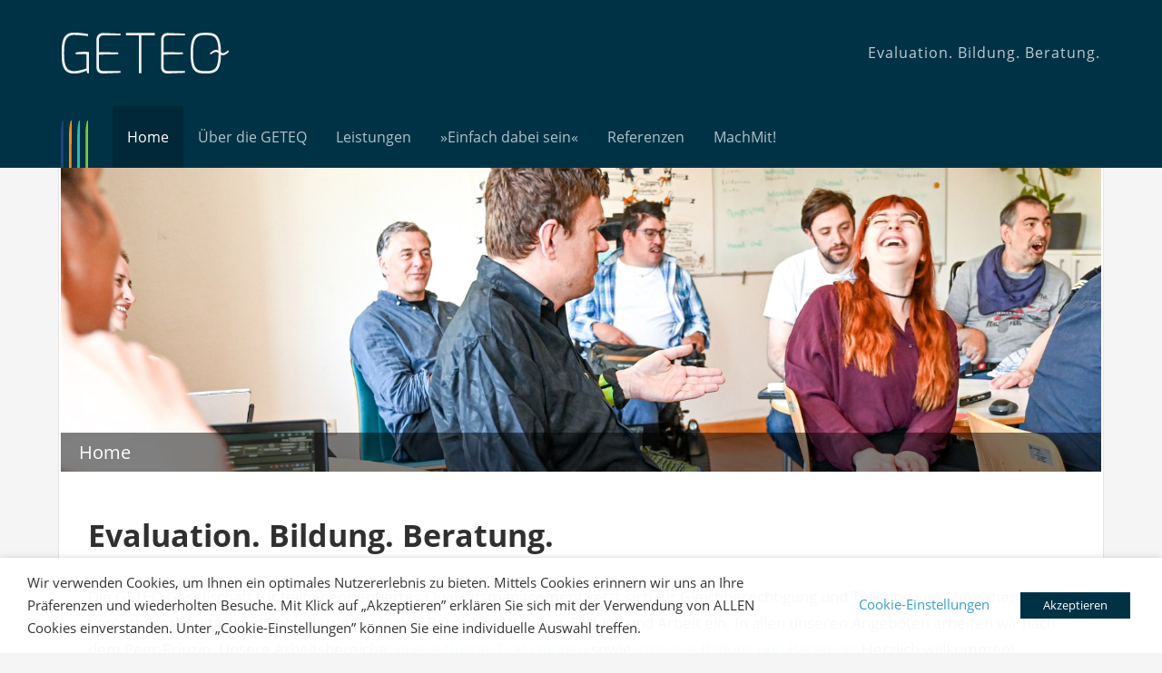

--- FILE ---
content_type: text/html; charset=UTF-8
request_url: https://geteq.org/
body_size: 11430
content:
<!DOCTYPE html>
<html lang="de-DE">

<head>
<meta charset="UTF-8">
<meta name="viewport" content="width=device-width, initial-scale=1">
<link rel="profile" href="http://gmpg.org/xfn/11">
<link rel="pingback" href="https://geteq.org/xmlrpc.php">
	
<link rel="stylesheet" href=" https://geteq.org/wp-content/themes/admiral/cookie-law-info-gdpr.css" type="text/css" media="screen" /> 
	
<!-- Global site tag (gtag.js) - Google Analytics -->
<script type="text/plain" data-cli-class="cli-blocker-script" data-cli-label="Google Tag Manager"  data-cli-script-type="analytics" data-cli-block="true" data-cli-block-if-ccpa-optout="false" data-cli-element-position="head" async src="https://www.googletagmanager.com/gtag/js?id=UA-140037075-3"></script>
<script>
  window.dataLayer = window.dataLayer || [];
  function gtag(){dataLayer.push(arguments);}
  gtag('js', new Date());

  gtag('config', 'UA-140037075-3');
</script>
	
	

<title>Geteq &#8211; Evaluation. Bildung. Beratung.</title>
<link rel='dns-prefetch' href='//s.w.org' />
<link rel="alternate" type="application/rss+xml" title="Geteq &raquo; Feed" href="https://geteq.org/feed/" />
<link rel="alternate" type="application/rss+xml" title="Geteq &raquo; Kommentar-Feed" href="https://geteq.org/comments/feed/" />
<link rel="alternate" type="application/rss+xml" title="Geteq &raquo; Home Kommentar-Feed" href="https://geteq.org/home/feed/" />
		<script type="text/javascript">
			window._wpemojiSettings = {"baseUrl":"https:\/\/s.w.org\/images\/core\/emoji\/11\/72x72\/","ext":".png","svgUrl":"https:\/\/s.w.org\/images\/core\/emoji\/11\/svg\/","svgExt":".svg","source":{"concatemoji":"https:\/\/geteq.org\/wp-includes\/js\/wp-emoji-release.min.js?ver=4.9.26"}};
			!function(e,a,t){var n,r,o,i=a.createElement("canvas"),p=i.getContext&&i.getContext("2d");function s(e,t){var a=String.fromCharCode;p.clearRect(0,0,i.width,i.height),p.fillText(a.apply(this,e),0,0);e=i.toDataURL();return p.clearRect(0,0,i.width,i.height),p.fillText(a.apply(this,t),0,0),e===i.toDataURL()}function c(e){var t=a.createElement("script");t.src=e,t.defer=t.type="text/javascript",a.getElementsByTagName("head")[0].appendChild(t)}for(o=Array("flag","emoji"),t.supports={everything:!0,everythingExceptFlag:!0},r=0;r<o.length;r++)t.supports[o[r]]=function(e){if(!p||!p.fillText)return!1;switch(p.textBaseline="top",p.font="600 32px Arial",e){case"flag":return s([55356,56826,55356,56819],[55356,56826,8203,55356,56819])?!1:!s([55356,57332,56128,56423,56128,56418,56128,56421,56128,56430,56128,56423,56128,56447],[55356,57332,8203,56128,56423,8203,56128,56418,8203,56128,56421,8203,56128,56430,8203,56128,56423,8203,56128,56447]);case"emoji":return!s([55358,56760,9792,65039],[55358,56760,8203,9792,65039])}return!1}(o[r]),t.supports.everything=t.supports.everything&&t.supports[o[r]],"flag"!==o[r]&&(t.supports.everythingExceptFlag=t.supports.everythingExceptFlag&&t.supports[o[r]]);t.supports.everythingExceptFlag=t.supports.everythingExceptFlag&&!t.supports.flag,t.DOMReady=!1,t.readyCallback=function(){t.DOMReady=!0},t.supports.everything||(n=function(){t.readyCallback()},a.addEventListener?(a.addEventListener("DOMContentLoaded",n,!1),e.addEventListener("load",n,!1)):(e.attachEvent("onload",n),a.attachEvent("onreadystatechange",function(){"complete"===a.readyState&&t.readyCallback()})),(n=t.source||{}).concatemoji?c(n.concatemoji):n.wpemoji&&n.twemoji&&(c(n.twemoji),c(n.wpemoji)))}(window,document,window._wpemojiSettings);
		</script>
		<style type="text/css">
img.wp-smiley,
img.emoji {
	display: inline !important;
	border: none !important;
	box-shadow: none !important;
	height: 1em !important;
	width: 1em !important;
	margin: 0 .07em !important;
	vertical-align: -0.1em !important;
	background: none !important;
	padding: 0 !important;
}
</style>
<link rel='stylesheet' id='pt-cv-public-style-css'  href='https://geteq.org/wp-content/plugins/content-views-query-and-display-post-page/public/assets/css/cv.css?ver=2.1.1' type='text/css' media='all' />
<link rel='stylesheet' id='pt-cv-public-pro-style-css'  href='https://geteq.org/wp-content/plugins/pt-content-views-pro/public/assets/css/cvpro.min.css?ver=5.3.3.2' type='text/css' media='all' />
<link rel='stylesheet' id='admiral-custom-fonts-css'  href='https://geteq.org/wp-content/themes/admiral/assets/css/custom-fonts.css?ver=20180413' type='text/css' media='all' />
<link rel='stylesheet' id='cookie-law-info-css'  href='https://geteq.org/wp-content/plugins/webtoffee-gdpr-cookie-consent/public/css/cookie-law-info-public.css?ver=2.3.5' type='text/css' media='all' />
<link rel='stylesheet' id='cookie-law-info-gdpr-css'  href='https://geteq.org/wp-content/plugins/webtoffee-gdpr-cookie-consent/public/css/cookie-law-info-gdpr.css?ver=2.3.5' type='text/css' media='all' />
<style id='cookie-law-info-gdpr-inline-css' type='text/css'>
.cli-modal-content, .cli-tab-content { background-color: #ffffff; }.cli-privacy-content-text, .cli-modal .cli-modal-dialog, .cli-tab-container p, a.cli-privacy-readmore { color: #000000; }.cli-tab-header { background-color: #f2f2f2; }.cli-tab-header, .cli-tab-header a.cli-nav-link,span.cli-necessary-caption,.cli-switch .cli-slider:after { color: #000000; }.cli-switch .cli-slider:before { background-color: #ffffff; }.cli-switch input:checked + .cli-slider:before { background-color: #ffffff; }.cli-switch .cli-slider { background-color: #e3e1e8; }.cli-switch input:checked + .cli-slider { background-color: #28a745; }.cli-modal-close svg { fill: #000000; }.cli-tab-footer .wt-cli-privacy-accept-all-btn { background-color: #00acad; color: #ffffff}.cli-tab-footer .wt-cli-privacy-accept-btn { background-color: #00acad; color: #ffffff}.cli-tab-header a:before{ border-right: 1px solid #000000; border-bottom: 1px solid #000000; }
</style>
<link rel='stylesheet' id='admiral-stylesheet-css'  href='https://geteq.org/wp-content/themes/admiral/style.css?ver=1.4.1' type='text/css' media='all' />
<style id='admiral-stylesheet-inline-css' type='text/css'>
.site-title { position: absolute; clip: rect(1px, 1px, 1px, 1px); width: 1px; height: 1px; overflow: hidden; }
</style>
<link rel='stylesheet' id='genericons-css'  href='https://geteq.org/wp-content/themes/admiral/assets/genericons/genericons.css?ver=3.4.1' type='text/css' media='all' />
<script type='text/javascript' src='https://geteq.org/wp-includes/js/jquery/jquery.js?ver=1.12.4'></script>
<script type='text/javascript' src='https://geteq.org/wp-includes/js/jquery/jquery-migrate.min.js?ver=1.4.1'></script>
<script type='text/javascript'>
/* <![CDATA[ */
var Cli_Data = {"nn_cookie_ids":["_gat_gtag_UA_140037075_3","_ga","_gid"],"non_necessary_cookies":{"necessary":["cookielawinfo-checkbox-advertisement"],"analytics":["_gat_gtag_UA_140037075_3","_ga","_gid"]},"cookielist":{"necessary":{"id":7,"status":true,"priority":0,"title":"Notwendig","strict":true,"default_state":false,"ccpa_optout":false,"loadonstart":false},"funktional":{"id":8,"status":true,"priority":5,"title":"Funktional","strict":false,"default_state":false,"ccpa_optout":false,"loadonstart":false},"analytics":{"id":10,"status":true,"priority":3,"title":"Analytics","strict":false,"default_state":false,"ccpa_optout":false,"loadonstart":false},"werbung":{"id":11,"status":true,"priority":2,"title":"Werbung","strict":false,"default_state":false,"ccpa_optout":false,"loadonstart":false},"andere":{"id":12,"status":true,"priority":1,"title":"Andere","strict":false,"default_state":false,"ccpa_optout":false,"loadonstart":false},"others":{"id":13,"status":true,"priority":0,"title":"Others","strict":false,"default_state":false,"ccpa_optout":false,"loadonstart":false}},"ajax_url":"https:\/\/geteq.org\/wp-admin\/admin-ajax.php","current_lang":"de","security":"5f9836131b","eu_countries":["GB"],"geoIP":"disabled","use_custom_geolocation_api":"","custom_geolocation_api":"https:\/\/geoip.cookieyes.com\/geoip\/checker\/result.php","consentVersion":"1","strictlyEnabled":["necessary","obligatoire"],"cookieDomain":"","privacy_length":"250","ccpaEnabled":"","ccpaRegionBased":"","ccpaBarEnabled":"","ccpaType":"gdpr","triggerDomRefresh":"","secure_cookies":""};
var log_object = {"ajax_url":"https:\/\/geteq.org\/wp-admin\/admin-ajax.php"};
/* ]]> */
</script>
<script type='text/javascript' src='https://geteq.org/wp-content/plugins/webtoffee-gdpr-cookie-consent/public/js/cookie-law-info-public.js?ver=2.3.5'></script>
<!--[if lt IE 9]>
<script type='text/javascript' src='https://geteq.org/wp-content/themes/admiral/assets/js/html5shiv.min.js?ver=3.7.3'></script>
<![endif]-->
<script type='text/javascript'>
/* <![CDATA[ */
var admiral_menu_title = "Navigation";
/* ]]> */
</script>
<script type='text/javascript' src='https://geteq.org/wp-content/themes/admiral/assets/js/navigation.js?ver=20160719'></script>
<link rel='https://api.w.org/' href='https://geteq.org/wp-json/' />
<link rel="EditURI" type="application/rsd+xml" title="RSD" href="https://geteq.org/xmlrpc.php?rsd" />
<link rel="wlwmanifest" type="application/wlwmanifest+xml" href="https://geteq.org/wp-includes/wlwmanifest.xml" /> 
<meta name="generator" content="WordPress 4.9.26" />
<link rel="canonical" href="https://geteq.org/" />
<link rel='shortlink' href='https://geteq.org/' />
<link rel="alternate" type="application/json+oembed" href="https://geteq.org/wp-json/oembed/1.0/embed?url=https%3A%2F%2Fgeteq.org%2F" />
<link rel="alternate" type="text/xml+oembed" href="https://geteq.org/wp-json/oembed/1.0/embed?url=https%3A%2F%2Fgeteq.org%2F&#038;format=xml" />
<style id="mystickymenu" type="text/css">#mysticky-nav { width:100%; position: static; }#mysticky-nav.wrapfixed { position:fixed; left: 0px; margin-top:0px;  z-index: 99990; -webkit-transition: 0.3s; -moz-transition: 0.3s; -o-transition: 0.3s; transition: 0.3s; -ms-filter:"progid:DXImageTransform.Microsoft.Alpha(Opacity=95)"; filter: alpha(opacity=95); opacity:0.95; background-color: #003246;}#mysticky-nav .myfixed { margin:0 auto; float:none; border:0px; background:none; max-width:100%; }</style></head>

<body class="home page-template-default page page-id-2 wp-custom-logo post-layout-one-column comments-hidden">

	<div id="page" class="hfeed site">

		<a class="skip-link screen-reader-text" href="#content">Zum Inhalt springen</a>

		<header id="masthead" class="site-header clearfix" role="banner">

			
			<div class="header-main container clearfix">

				<div id="logo" class="site-branding clearfix">

					<a href="https://geteq.org/" class="custom-logo-link" rel="home" itemprop="url"><img width="184" height="45" src="https://geteq.org/wp-content/uploads/2018/07/geteq-logo.png" class="custom-logo" alt="Geteq" itemprop="logo" /></a>					
			<p class="site-title"><a href="https://geteq.org/" rel="home">Geteq</a></p>

		
				</div><!-- .site-branding -->

				
			<p class="site-description">Evaluation. Bildung. Beratung.</p>

		
				
			</div><!-- .header-main -->

			<div class="main-navigation-wrap">

				
	<div id="main-navigation-container" class="main-navigation-container container clearfix">

		
		<nav id="main-navigation" class="primary-navigation navigation clearfix" role="navigation">

			<div class="main-navigation-menu-wrap">
				<ul id="menu-main-navigation" class="main-navigation-menu menu"><li class="page_item page-item-2 current_page_item"><a href="https://geteq.org/">Home</a></li>
<li class="page_item page-item-6 page_item_has_children"><a href="https://geteq.org/ueber-die-geteq/">Über die GETEQ</a>
<ul class='children'>
	<li class="page_item page-item-215"><a href="https://geteq.org/ueber-die-geteq/geteq-leichte-sprache/">GETEQ in Leichter Sprache</a></li>
	<li class="page_item page-item-1237"><a href="https://geteq.org/ueber-die-geteq/unser-leitbild-in-leichter-sprache/">Unser Leitbild in Leichter Sprache</a></li>
	<li class="page_item page-item-36"><a href="https://geteq.org/ueber-die-geteq/unser-team/">Unser Team</a></li>
	<li class="page_item page-item-165"><a href="https://geteq.org/ueber-die-geteq/nueva-berlin/">nueva Berlin</a></li>
	<li class="page_item page-item-42"><a href="https://geteq.org/ueber-die-geteq/die-gesellschafter/">Die Gesellschafter</a></li>
	<li class="page_item page-item-77"><a href="https://geteq.org/ueber-die-geteq/partner-links/">Partner und Links</a></li>
	<li class="page_item page-item-143"><a href="https://geteq.org/ueber-die-geteq/nueva-qualitaetsgemeinschaft-berlin/">nueva Qualitätsgemeinschaft Berlin</a></li>
	<li class="page_item page-item-58"><a href="https://geteq.org/ueber-die-geteq/presse-publikationen/">Presse und Publikationen</a></li>
</ul>
</li>
<li class="page_item page-item-8 page_item_has_children"><a href="https://geteq.org/leistungen/">Leistungen</a>
<ul class='children'>
	<li class="page_item page-item-11"><a href="https://geteq.org/leistungen/nueva-nutzer-evaluationen/">nueva Nutzer-Evaluationen</a></li>
	<li class="page_item page-item-125"><a href="https://geteq.org/leistungen/inklusive-bildung/">Inklusive Bildung</a></li>
	<li class="page_item page-item-2822"><a href="https://geteq.org/leistungen/barrierefreiheits-checks/">Barrierefreiheits-Checks</a></li>
	<li class="page_item page-item-1891"><a href="https://geteq.org/leistungen/inklusive-projektbegleitung/">Inklusive Projektbegleitung</a></li>
</ul>
</li>
<li class="page_item page-item-2845 page_item_has_children"><a href="https://geteq.org/einfach-dabei-sein/">»Einfach dabei sein«</a>
<ul class='children'>
	<li class="page_item page-item-3001"><a href="https://geteq.org/einfach-dabei-sein/fachtag-einfach-dabei-sein-20-3-2025/">Fachtag »Einfach dabei sein« am 20.3.2025</a></li>
</ul>
</li>
<li class="page_item page-item-14 page_item_has_children"><a href="https://geteq.org/referenzen/">Referenzen</a>
<ul class='children'>
	<li class="page_item page-item-2346"><a href="https://geteq.org/referenzen/fachtag-beteiligung-qualitaet/">Fachtag »Beteiligung und Qualität« am 7.12.2022</a></li>
</ul>
</li>
<li class="page_item page-item-16 page_item_has_children"><a href="https://geteq.org/machmit/">MachMit!</a>
<ul class='children'>
	<li class="page_item page-item-341"><a href="https://geteq.org/machmit/machmit-der-blog/">MachMit! – der Blog</a></li>
	<li class="page_item page-item-427"><a href="https://geteq.org/machmit/schulungen/">MachMit! – die Schulungen</a></li>
	<li class="page_item page-item-483"><a href="https://geteq.org/machmit/broschuere/">MachMit! – die Broschüre</a></li>
	<li class="page_item page-item-328"><a href="https://geteq.org/machmit/kontakt-stellen/">MachMit! – Kontaktstellen</a></li>
</ul>
</li>
<li class="page_item page-item-21 page_item_has_children"><a href="https://geteq.org/footer/">Footer</a>
<ul class='children'>
	<li class="page_item page-item-18"><a href="https://geteq.org/footer/aktuelles/">Aktuelles</a></li>
	<li class="page_item page-item-23"><a href="https://geteq.org/footer/kontakt/">Kontakt</a></li>
	<li class="page_item page-item-804"><a href="https://geteq.org/footer/mitarbeit/">Mitarbeit</a></li>
	<li class="page_item page-item-584"><a href="https://geteq.org/footer/anfahrt/">Anfahrt</a></li>
	<li class="page_item page-item-3"><a href="https://geteq.org/footer/datenschutz/">Datenschutz</a></li>
	<li class="page_item page-item-25"><a href="https://geteq.org/footer/transparenz/">Transparenz</a></li>
	<li class="page_item page-item-28"><a href="https://geteq.org/footer/impressum/">Impressum</a></li>
</ul>
</li>
</ul>			</div>

		</nav><!-- #main-navigation -->

	</div>

			</div>

		</header><!-- #masthead -->

		<div id="content" class="site-content container clearfix">

<!--<div style="width: 100%;" class="content-single">
	     <a href="https://geteq.org/" title="Home">
        <img width="1640" height="480" src="https://geteq.org/wp-content/uploads/GETEQ2025_0025_home-min.jpg" class="attachment-post-thumbnail size-post-thumbnail wp-post-image" alt="geteq.org homepage" srcset="https://geteq.org/wp-content/uploads/GETEQ2025_0025_home-min.jpg 1640w, https://geteq.org/wp-content/uploads/GETEQ2025_0025_home-min-300x88.jpg 300w, https://geteq.org/wp-content/uploads/GETEQ2025_0025_home-min-768x225.jpg 768w, https://geteq.org/wp-content/uploads/GETEQ2025_0025_home-min-1024x300.jpg 1024w" sizes="(max-width: 1640px) 100vw, 1640px" />    </a>
	</div>-->
	 

	<section id="primary" class="content-single content-area">
		
		
		<main id="main" class="site-main" role="main">
			

			
<article id="post-2" class="post-2 page type-page status-publish has-post-thumbnail hentry">

	<img width="1640" height="480" src="https://geteq.org/wp-content/uploads/GETEQ2025_0025_home-min.jpg" class="attachment-post-thumbnail size-post-thumbnail wp-post-image" alt="geteq.org homepage" srcset="https://geteq.org/wp-content/uploads/GETEQ2025_0025_home-min.jpg 1640w, https://geteq.org/wp-content/uploads/GETEQ2025_0025_home-min-300x88.jpg 300w, https://geteq.org/wp-content/uploads/GETEQ2025_0025_home-min-768x225.jpg 768w, https://geteq.org/wp-content/uploads/GETEQ2025_0025_home-min-1024x300.jpg 1024w" sizes="(max-width: 1640px) 100vw, 1640px" />
	<header class="entry-header">

		<h1 class="entry-title page-title">Home</h1>
	</header><!-- .entry-header -->

	<div class="entry-content clearfix">

		<h1>Evaluation. Bildung. Beratung.</h1>
<p>Die GETEQ Gesellschaft für teilhabeorientiertes Qualitätsmanagement setzt sich für Gleichberechtigung und Teilhabe von Menschen mit Lernschwierigkeiten und Behinderungen in den Bereichen Wohnen, Bildung und Arbeit ein. In allen unseren Angeboten arbeiten wir nach dem Peer-Prinzip. Unsere Arbeitsbereiche: <a href="http://geteq.dotcombinat.de/leistungen/nueva-nutzer-evaluationen/">nueva Nutzer-Evaluationen</a> sowie <a href="http://geteq.dotcombinat.de/leistungen/inklusive-bildung/">inklusive Bildung und Beratung</a>. Herzlich willkommen!</p>
<h2>Aktuelles</h2>
<div class="pt-cv-wrapper"><div class="pt-cv-view pt-cv-grid pt-cv-colsys pt-cv-sharp-buttons" id="pt-cv-view-319aa1cdph"><div data-id="pt-cv-page-1" class="pt-cv-page" data-cvc="3"><div class="col-md-4 col-sm-6 col-xs-12 pt-cv-content-item pt-cv-1-col"  data-pid="3172"><div class='pt-cv-ifield'><div class="pt-cv-meta-fields"><span class="entry-date"> <time datetime="2026-01-14T06:17:00+00:00">14. Januar 2026</time></span></div>
<a href="https://geteq.org/bereit-fuer-die-eigene-wohnung/" class="_self pt-cv-href-thumbnail pt-cv-thumb-default cvplbd" target="_self" ><img width="400" height="117" src="https://geteq.org/wp-content/uploads/wohnfuehrerschein.jpg" class="pt-cv-thumbnail img-none" alt="wohnfuehrerschein" srcset="https://geteq.org/wp-content/uploads/wohnfuehrerschein.jpg 820w, https://geteq.org/wp-content/uploads/wohnfuehrerschein-300x88.jpg 300w, https://geteq.org/wp-content/uploads/wohnfuehrerschein-768x225.jpg 768w" sizes="(max-width: 400px) 100vw, 400px" /></a>
<h4 class="pt-cv-title"><a href="https://geteq.org/bereit-fuer-die-eigene-wohnung/" class="_self cvplbd" target="_self" >Bereit für die eigene Wohnung?</a></h4>
<div class="pt-cv-content">Im Juni startet der nächste Kurs zum Wohn-Führerschein – mit Workshops in Leichter Sprache ...<br /><a href="https://geteq.org/bereit-fuer-die-eigene-wohnung/" class="_self pt-cv-readmore btn btn-success cvplbd" target="_self" >Weiterlesen …</a></div></div></div>
<div class="col-md-4 col-sm-6 col-xs-12 pt-cv-content-item pt-cv-1-col"  data-pid="3160"><div class='pt-cv-ifield'><div class="pt-cv-meta-fields"><span class="entry-date"> <time datetime="2025-12-05T12:21:39+00:00">5. Dezember 2025</time></span></div>
<a href="https://geteq.org/kultur-erleben-ohne-barrieren/" class="_self pt-cv-href-thumbnail pt-cv-thumb-default cvplbd" target="_self" ><img width="400" height="117" src="https://geteq.org/wp-content/uploads/geteq-kultur-barrierefrei-berliner-philharmonie-min.jpg" class="pt-cv-thumbnail img-none" alt="geteq-kultur-barrierefrei" srcset="https://geteq.org/wp-content/uploads/geteq-kultur-barrierefrei-berliner-philharmonie-min.jpg 1640w, https://geteq.org/wp-content/uploads/geteq-kultur-barrierefrei-berliner-philharmonie-min-300x87.jpg 300w, https://geteq.org/wp-content/uploads/geteq-kultur-barrierefrei-berliner-philharmonie-min-768x224.jpg 768w, https://geteq.org/wp-content/uploads/geteq-kultur-barrierefrei-berliner-philharmonie-min-1024x298.jpg 1024w" sizes="(max-width: 400px) 100vw, 400px" /></a>
<h4 class="pt-cv-title"><a href="https://geteq.org/kultur-erleben-ohne-barrieren/" class="_self cvplbd" target="_self" >Kultur erleben ohne Barrieren</a></h4>
<div class="pt-cv-content">GETEQ unterstützt künftig die Berliner Philharmonie, die Uber Arena und die Uber Eats Music Hall beim Abbau von Barrieren ...<br /><a href="https://geteq.org/kultur-erleben-ohne-barrieren/" class="_self pt-cv-readmore btn btn-success cvplbd" target="_self" >Weiterlesen …</a></div></div></div>
<div class="col-md-4 col-sm-6 col-xs-12 pt-cv-content-item pt-cv-1-col"  data-pid="3148"><div class='pt-cv-ifield'><div class="pt-cv-meta-fields"><span class="entry-date"> <time datetime="2025-10-09T06:49:04+00:00">9. Oktober 2025</time></span></div>
<a href="https://geteq.org/schillerhoehe-barrierefrei/" class="_self pt-cv-href-thumbnail pt-cv-thumb-default cvplbd" target="_self" ><img width="400" height="117" src="https://geteq.org/wp-content/uploads/Barrierefrei-im-Park-min.jpg" class="pt-cv-thumbnail img-none" alt="Schillerpark barrierefrei" srcset="https://geteq.org/wp-content/uploads/Barrierefrei-im-Park-min.jpg 1640w, https://geteq.org/wp-content/uploads/Barrierefrei-im-Park-min-300x88.jpg 300w, https://geteq.org/wp-content/uploads/Barrierefrei-im-Park-min-768x225.jpg 768w, https://geteq.org/wp-content/uploads/Barrierefrei-im-Park-min-1024x300.jpg 1024w" sizes="(max-width: 400px) 100vw, 400px" /></a>
<h4 class="pt-cv-title"><a href="https://geteq.org/schillerhoehe-barrierefrei/" class="_self cvplbd" target="_self" >Schillerhöhe barrierefrei!</a></h4>
<div class="pt-cv-content">Gemeinsam mit bwgt e.V. identifizierten wir Hindernisse in Grünbereichen der Weddinger Wohnanlage ...<br /><a href="https://geteq.org/schillerhoehe-barrierefrei/" class="_self pt-cv-readmore btn btn-success cvplbd" target="_self" >Weiterlesen …</a></div></div></div></div></div></div>			<style type="text/css" id="pt-cv-inline-style-6c00438fe5">#pt-cv-view-319aa1cdph.pt-cv-post-border { margin: 0; border-top-width: 1px; border-left-width: 1px }
#pt-cv-view-319aa1cdph.pt-cv-post-border { margin: 0; border-top-style: solid; border-left-style: solid }
#pt-cv-view-319aa1cdph.pt-cv-post-border .pt-cv-content-item   { border-right-width: 1px; border-bottom-width: 1px; border-right-style: solid; border-bottom-style: solid; }
#pt-cv-view-319aa1cdph .pt-cv-title a, #pt-cv-view-319aa1cdph  .panel-title { font-weight: 600 !important; }
#pt-cv-view-319aa1cdph  .pt-cv-hover-wrapper::before   { background-color: rgba(0,0,0,.3) !important; }
#pt-cv-view-319aa1cdph  .pt-cv-content-item:hover .pt-cv-hover-wrapper::before   { background-color: rgba(51,51,51,.6) !important; }
#pt-cv-view-319aa1cdph:not(.pt-cv-nohover) .pt-cv-mask *   { color: #fff; }
#pt-cv-view-319aa1cdph .pt-cv-carousel-caption  { background-color: rgba(51,51,51,.6) !important; }
#pt-cv-view-319aa1cdph .pt-cv-specialp * { color: #fff !important; background-color: #CC3333 !important; }
#pt-cv-view-319aa1cdph .pt-cv-pficon  { color: #bbb !important; }
#pt-cv-view-319aa1cdph  .add_to_cart_button, #pt-cv-view-319aa1cdph  .add_to_cart_button *   { color: #ffffff !important; background-color: #00aeef !important; }
#pt-cv-view-319aa1cdph  .woocommerce-onsale   { color: #ffffff !important; background-color: #ff5a5f !important; }
#pt-cv-view-319aa1cdph .pt-cv-readmore  { color: #ffffff !important; background-color: #00aeef !important; }
#pt-cv-view-319aa1cdph .pt-cv-readmore:hover  { color: #ffffff !important; background-color: #00aeef !important; }
#pt-cv-view-319aa1cdph  + .pt-cv-pagination-wrapper .pt-cv-more , #pt-cv-view-319aa1cdph  + .pt-cv-pagination-wrapper .pagination .active a { color: #ffffff !important; background-color: #00aeef !important; }
[id^='pt-cv-filter-bar-319aa1cdph'] .active.pt-cv-filter-option, [id^='pt-cv-filter-bar-319aa1cdph'] .active .pt-cv-filter-option, [id^='pt-cv-filter-bar-319aa1cdph'] .selected.pt-cv-filter-option, [id^='pt-cv-filter-bar-319aa1cdph'] .dropdown-toggle   { color: #fff !important; background-color: #00aeef !important; }
[id^='pt-cv-filter-bar-319aa1cdph'] .pt-cv-filter-title   { color: #fff !important; background-color: #00aeef !important; }
#pt-cv-gls-319aa1cdph li a.pt-active   { color: #fff !important; background-color: #ff5a5f !important; }
#pt-cv-view-319aa1cdph .pt-cv-gls-header  { color: #fff !important; background-color: #00aeef !important; }</style>
			

		
	</div><!-- .entry-content -->

</article>

<div id="comments" class="comments-area">

	
	
	
</div><!-- #comments -->

		</main><!-- #main -->
	</section><!-- #primary -->

	
	<section id="secondary" class="main-sidebar widget-area clearfix" role="complementary">

		
		
	</section><!-- #secondary -->

	<section id="tertiary" class="small-sidebar widget-area clearfix" role="complementary">

		
	</section><!-- #tertiary -->


	</div><!-- #content -->

	
	<div id="footer" class="footer-wrap">

		<footer id="colophon" class="site-footer container clearfix" role="contentinfo">

			<!---->

			<div id="footer-text" class="site-info">
				
				<div class="logos">
					<a href="http://www.paritaet-berlin.de" target="_blank"><div class="paritaetische img"></div></a>
				<a href="machmit/" target="_blank"><div class="machmit img"></div></a>
				<a href="https://www.transparency.de/mitmachen/initiative-transparente-zivilgesellschaft/" target="_blank"><div class="transparent img"></div></a>
				<a href="https://www.instagram.com/geteq_org/" target="_blank"><div class="insta img"></div></a>
					</div>
				<!--
	<span class="credit-link">
		Erstellt mit <a href="http://wordpress.org" title="WordPress">WordPress</a> und <a href="https://themezee.com/themes/admiral/" title="Admiral WordPress Theme">Admiral</a>.	</span>

	-->
			</div><!-- .site-info -->

		</footer><!-- #colophon -->

	</div>

</div><!-- #page -->

<div class="wt-cli-cookie-bar-container" data-nosnippet="true"><!--googleoff: all--><div id="cookie-law-info-bar" role="dialog" aria-live="polite" aria-label="cookieconsent" aria-describedby="wt-cli-cookie-banner" data-cli-geo-loc="0" style="text-align:left; padding:15px 30px;" class="wt-cli-cookie-bar"><div class="cli-wrapper"><span id="wt-cli-cookie-banner"><div class="cli-bar-container cli-style-v2"><div class="cli-bar-message">Wir verwenden Cookies, um Ihnen ein optimales Nutzererlebnis zu bieten. Mittels Cookies erinnern wir uns an Ihre Präferenzen und wiederholten Besuche. Mit Klick auf „Akzeptieren” erklären Sie sich mit der Verwendung von ALLEN Cookies einverstanden. Unter „Cookie-Einstellungen”  können Sie eine individuelle Auswahl treffen.</div><div class="cli-bar-btn_container"><a id="wt-cli-settings-btn" tabindex="0" role='button' style="border-bottom:1px solid; text-decoration:none; text-decoration:none;"class="wt-cli-element cli_settings_button"  >Cookie-Einstellungen</a> <a id="wt-cli-accept-btn" tabindex="0" role='button' style="margin:5px 5px 5px 30px; border-radius:0; padding:8px 25px 8px 25px;" data-cli_action="accept"  class="wt-cli-element medium cli-plugin-button cli-plugin-main-button cookie_action_close_header cli_action_button" >Akzeptieren</a></div></div></span></div></div><div tabindex="0" id="cookie-law-info-again" style="display:none;"><span id="cookie_hdr_showagain">Manage consent</span></div><div class="cli-modal" id="cliSettingsPopup" role="dialog" aria-labelledby="wt-cli-privacy-title" tabindex="-1" aria-hidden="true">
  <div class="cli-modal-dialog" role="document">
    <div class="cli-modal-content cli-bar-popup">
      <button aria-label="Schließen" type="button" class="cli-modal-close" id="cliModalClose">
      <svg class="" viewBox="0 0 24 24"><path d="M19 6.41l-1.41-1.41-5.59 5.59-5.59-5.59-1.41 1.41 5.59 5.59-5.59 5.59 1.41 1.41 5.59-5.59 5.59 5.59 1.41-1.41-5.59-5.59z"></path><path d="M0 0h24v24h-24z" fill="none"></path></svg>
      <span class="wt-cli-sr-only">Schließen</span>
      </button>
        <div class="cli-modal-body">

    <div class="wt-cli-element cli-container-fluid cli-tab-container">
        <div class="cli-row">
                            <div class="cli-col-12 cli-align-items-stretch cli-px-0">
                    <div class="cli-privacy-overview">
                        <h4 id='wt-cli-privacy-title'>Datenschutzübersicht</h4>                        <div class="cli-privacy-content">
                            <div class="cli-privacy-content-text">Diese Website verwendet Cookies. Die als notwendig eingestuften Cookies werden auf Ihrem Browser gespeichert, da sie für das Funktionieren der grundlegenden Funktionen der Website unerlässlich sind.<br />
<br />
Wir verwenden auch Cookies von Drittanbietern. Diese helfen uns zu verstehen, wie Sie diese Website nutzen. Diese Cookies werden nur mit Ihrer Zustimmung in Ihrem Browser gespeichert. Sie können diese Cookies ablehnen. Das Ablehnen einiger dieser Cookies kann jedoch Ihr Nutzererlebnis beeinträchtigen.</div>
                        </div>
                        <a id="wt-cli-privacy-readmore"  tabindex="0" role="button" class="cli-privacy-readmore" data-readmore-text="Zeig mehr" data-readless-text="Zeige weniger"></a>                    </div>
                </div>
                        <div class="cli-col-12 cli-align-items-stretch cli-px-0 cli-tab-section-container">

                
                                    <div class="cli-tab-section">
                        <div class="cli-tab-header">
                            <a id="wt-cli-tab-link-necessary" tabindex="0" role="tab" aria-expanded="false" aria-describedby="wt-cli-tab-necessary" aria-controls="wt-cli-tab-necessary" class="cli-nav-link cli-settings-mobile" data-target="necessary" data-toggle="cli-toggle-tab">
                                Notwendig                            </a>
                                                                                        <div class="wt-cli-necessary-checkbox">
                                    <input type="checkbox" class="cli-user-preference-checkbox" id="wt-cli-checkbox-necessary" aria-label="Notwendig" data-id="checkbox-necessary" checked="checked" />
                                    <label class="form-check-label" for="wt-cli-checkbox-necessary"> Notwendig </label>
                                </div>
                                <span class="cli-necessary-caption">
                                    Immer aktiviert                                </span>
                                                    </div>
                        <div class="cli-tab-content">
                            <div id="wt-cli-tab-necessary" tabindex="0" role="tabpanel" aria-labelledby="wt-cli-tab-link-necessary" class="cli-tab-pane cli-fade" data-id="necessary">
                                <p>Notwendige Cookies sind für das ordnungsgemäße Funktionieren der Website unbedingt erforderlich. Diese Cookies gewährleisten grundlegende Funktionalitäten und Sicherheitsmerkmale der Website, anonymisiert.
<table class="wt-cli-element cookielawinfo-row-cat-table cookielawinfo-winter"><thead><tr><th scope="col" class="cookielawinfo-column-1">Cookie</th><th scope="col" class="cookielawinfo-column-3">Dauer</th><th scope="col" class="cookielawinfo-column-4">Beschreibung</th></tr></thead><tbody><tr class="cookielawinfo-row"><td class="cookielawinfo-column-1">cookielawinfo-checbox-analytics</td><td class="cookielawinfo-column-3">11 months</td><td class="cookielawinfo-column-4">This cookie is set by GDPR Cookie Consent plugin. The cookie is used to store the user consent for the cookies in the category "Analytics".</td></tr><tr class="cookielawinfo-row"><td class="cookielawinfo-column-1">cookielawinfo-checbox-functional</td><td class="cookielawinfo-column-3">11 months</td><td class="cookielawinfo-column-4">The cookie is set by GDPR cookie consent to record the user consent for the cookies in the category "Functional".</td></tr><tr class="cookielawinfo-row"><td class="cookielawinfo-column-1">cookielawinfo-checbox-others</td><td class="cookielawinfo-column-3">11 months</td><td class="cookielawinfo-column-4">This cookie is set by GDPR Cookie Consent plugin. The cookie is used to store the user consent for the cookies in the category "Other.</td></tr><tr class="cookielawinfo-row"><td class="cookielawinfo-column-1">cookielawinfo-checkbox-advertisement</td><td class="cookielawinfo-column-3">1 year</td><td class="cookielawinfo-column-4">The cookie is set by GDPR cookie consent to record the user consent for the cookies in the category "Advertisement".</td></tr><tr class="cookielawinfo-row"><td class="cookielawinfo-column-1">cookielawinfo-checkbox-necessary</td><td class="cookielawinfo-column-3">11 months</td><td class="cookielawinfo-column-4">This cookie is set by GDPR Cookie Consent plugin. The cookies is used to store the user consent for the cookies in the category "Necessary".</td></tr><tr class="cookielawinfo-row"><td class="cookielawinfo-column-1">cookielawinfo-checkbox-performance</td><td class="cookielawinfo-column-3">11 months</td><td class="cookielawinfo-column-4">This cookie is set by GDPR Cookie Consent plugin. The cookie is used to store the user consent for the cookies in the category "Performance".</td></tr><tr class="cookielawinfo-row"><td class="cookielawinfo-column-1">viewed_cookie_policy</td><td class="cookielawinfo-column-3">11 months</td><td class="cookielawinfo-column-4">The cookie is set by the GDPR Cookie Consent plugin and is used to store whether or not user has consented to the use of cookies. It does not store any personal data.</td></tr></tbody></table></p>
                            </div>
                        </div>
                    </div>
                                    <div class="cli-tab-section">
                        <div class="cli-tab-header">
                            <a id="wt-cli-tab-link-funktional" tabindex="0" role="tab" aria-expanded="false" aria-describedby="wt-cli-tab-funktional" aria-controls="wt-cli-tab-funktional" class="cli-nav-link cli-settings-mobile" data-target="funktional" data-toggle="cli-toggle-tab">
                                Funktional                            </a>
                                                                                        <div class="cli-switch">
                                    <input type="checkbox" class="cli-user-preference-checkbox"  id="wt-cli-checkbox-funktional" aria-label="funktional" data-id="checkbox-funktional" role="switch" aria-controls="wt-cli-tab-link-funktional" aria-labelledby="wt-cli-tab-link-funktional"  />
                                    <label for="wt-cli-checkbox-funktional" class="cli-slider" data-cli-enable="Aktiviert" data-cli-disable="Deaktiviert"><span class="wt-cli-sr-only">funktional</span></label>
                                </div>
                                                    </div>
                        <div class="cli-tab-content">
                            <div id="wt-cli-tab-funktional" tabindex="0" role="tabpanel" aria-labelledby="wt-cli-tab-link-funktional" class="cli-tab-pane cli-fade" data-id="funktional">
                                <p>Funktionale Cookies helfen dabei, bestimmte Funktionen auszuführen, wie z. B. das Teilen des Inhalts der Website auf Social-Media-Plattformen, das Sammeln von Feedbacks und andere Funktionen von Drittanbietern.
</p>
                            </div>
                        </div>
                    </div>
                                    <div class="cli-tab-section">
                        <div class="cli-tab-header">
                            <a id="wt-cli-tab-link-analytics" tabindex="0" role="tab" aria-expanded="false" aria-describedby="wt-cli-tab-analytics" aria-controls="wt-cli-tab-analytics" class="cli-nav-link cli-settings-mobile" data-target="analytics" data-toggle="cli-toggle-tab">
                                Analytics                            </a>
                                                                                        <div class="cli-switch">
                                    <input type="checkbox" class="cli-user-preference-checkbox"  id="wt-cli-checkbox-analytics" aria-label="analytics" data-id="checkbox-analytics" role="switch" aria-controls="wt-cli-tab-link-analytics" aria-labelledby="wt-cli-tab-link-analytics"  />
                                    <label for="wt-cli-checkbox-analytics" class="cli-slider" data-cli-enable="Aktiviert" data-cli-disable="Deaktiviert"><span class="wt-cli-sr-only">analytics</span></label>
                                </div>
                                                    </div>
                        <div class="cli-tab-content">
                            <div id="wt-cli-tab-analytics" tabindex="0" role="tabpanel" aria-labelledby="wt-cli-tab-link-analytics" class="cli-tab-pane cli-fade" data-id="analytics">
                                <p>Analytics Cookies werden verwendet, um zu verstehen, wie Besucher mit der Website interagieren. Diese Cookies helfen dabei, Informationen über Metriken wie die Anzahl der Besucher, Absprungrate, Verkehrsquelle usw. zu liefern.
<table class="wt-cli-element cookielawinfo-row-cat-table cookielawinfo-winter"><thead><tr><th scope="col" class="cookielawinfo-column-1">Cookie</th><th scope="col" class="cookielawinfo-column-3">Dauer</th><th scope="col" class="cookielawinfo-column-4">Beschreibung</th></tr></thead><tbody><tr class="cookielawinfo-row"><td class="cookielawinfo-column-1">_ga</td><td class="cookielawinfo-column-3">2 years</td><td class="cookielawinfo-column-4">This cookie is installed by Google Analytics. The cookie is used to calculate visitor, session, campaign data and keep track of site usage for the site's analytics report. The cookies store information anonymously and assign a randomly generated number to identify unique visitors.</td></tr><tr class="cookielawinfo-row"><td class="cookielawinfo-column-1">_gat_gtag_UA_140037075_3</td><td class="cookielawinfo-column-3">1 minute</td><td class="cookielawinfo-column-4">No description</td></tr><tr class="cookielawinfo-row"><td class="cookielawinfo-column-1">_gid</td><td class="cookielawinfo-column-3">1 day</td><td class="cookielawinfo-column-4">This cookie is installed by Google Analytics. The cookie is used to store information of how visitors use a website and helps in creating an analytics report of how the website is doing. The data collected including the number visitors, the source where they have come from, and the pages visted in an anonymous form.</td></tr></tbody></table></p>
                            </div>
                        </div>
                    </div>
                                    <div class="cli-tab-section">
                        <div class="cli-tab-header">
                            <a id="wt-cli-tab-link-werbung" tabindex="0" role="tab" aria-expanded="false" aria-describedby="wt-cli-tab-werbung" aria-controls="wt-cli-tab-werbung" class="cli-nav-link cli-settings-mobile" data-target="werbung" data-toggle="cli-toggle-tab">
                                Werbung                            </a>
                                                                                        <div class="cli-switch">
                                    <input type="checkbox" class="cli-user-preference-checkbox"  id="wt-cli-checkbox-werbung" aria-label="werbung" data-id="checkbox-werbung" role="switch" aria-controls="wt-cli-tab-link-werbung" aria-labelledby="wt-cli-tab-link-werbung"  />
                                    <label for="wt-cli-checkbox-werbung" class="cli-slider" data-cli-enable="Aktiviert" data-cli-disable="Deaktiviert"><span class="wt-cli-sr-only">werbung</span></label>
                                </div>
                                                    </div>
                        <div class="cli-tab-content">
                            <div id="wt-cli-tab-werbung" tabindex="0" role="tabpanel" aria-labelledby="wt-cli-tab-link-werbung" class="cli-tab-pane cli-fade" data-id="werbung">
                                <p>Werbe-Cookies werden verwendet, um Besuchern relevante Werbung und Marketing-Kampagnen anzubieten. Diese Cookies verfolgen Besucher über Websites hinweg und sammeln Informationen, um maßgeschneiderte Werbung bereitzustellen.
</p>
                            </div>
                        </div>
                    </div>
                                    <div class="cli-tab-section">
                        <div class="cli-tab-header">
                            <a id="wt-cli-tab-link-andere" tabindex="0" role="tab" aria-expanded="false" aria-describedby="wt-cli-tab-andere" aria-controls="wt-cli-tab-andere" class="cli-nav-link cli-settings-mobile" data-target="andere" data-toggle="cli-toggle-tab">
                                Andere                            </a>
                                                                                        <div class="cli-switch">
                                    <input type="checkbox" class="cli-user-preference-checkbox"  id="wt-cli-checkbox-andere" aria-label="andere" data-id="checkbox-andere" role="switch" aria-controls="wt-cli-tab-link-andere" aria-labelledby="wt-cli-tab-link-andere"  />
                                    <label for="wt-cli-checkbox-andere" class="cli-slider" data-cli-enable="Aktiviert" data-cli-disable="Deaktiviert"><span class="wt-cli-sr-only">andere</span></label>
                                </div>
                                                    </div>
                        <div class="cli-tab-content">
                            <div id="wt-cli-tab-andere" tabindex="0" role="tabpanel" aria-labelledby="wt-cli-tab-link-andere" class="cli-tab-pane cli-fade" data-id="andere">
                                <p>Andere nicht kategorisierte Cookies sind solche, die gerade analysiert werden und noch nicht in eine Kategorie eingeordnet wurden.
</p>
                            </div>
                        </div>
                    </div>
                                    <div class="cli-tab-section">
                        <div class="cli-tab-header">
                            <a id="wt-cli-tab-link-others" tabindex="0" role="tab" aria-expanded="false" aria-describedby="wt-cli-tab-others" aria-controls="wt-cli-tab-others" class="cli-nav-link cli-settings-mobile" data-target="others" data-toggle="cli-toggle-tab">
                                Others                            </a>
                                                                                        <div class="cli-switch">
                                    <input type="checkbox" class="cli-user-preference-checkbox"  id="wt-cli-checkbox-others" aria-label="others" data-id="checkbox-others" role="switch" aria-controls="wt-cli-tab-link-others" aria-labelledby="wt-cli-tab-link-others"  />
                                    <label for="wt-cli-checkbox-others" class="cli-slider" data-cli-enable="Aktiviert" data-cli-disable="Deaktiviert"><span class="wt-cli-sr-only">others</span></label>
                                </div>
                                                    </div>
                        <div class="cli-tab-content">
                            <div id="wt-cli-tab-others" tabindex="0" role="tabpanel" aria-labelledby="wt-cli-tab-link-others" class="cli-tab-pane cli-fade" data-id="others">
                                <p>Other uncategorized cookies are those that are being analyzed and have not been classified into a category as yet.
</p>
                            </div>
                        </div>
                    </div>
                
            </div>
        </div>
    </div>
</div>
<div class="cli-modal-footer">
    <div class="wt-cli-element cli-container-fluid cli-tab-container">
        <div class="cli-row">
            <div class="cli-col-12 cli-align-items-stretch cli-px-0">
                <div class="cli-tab-footer wt-cli-privacy-overview-actions">
                    
                        
                                                    <a id="wt-cli-privacy-save-btn" role="button" tabindex="0" data-cli-action="accept" class="wt-cli-privacy-btn cli_setting_save_button wt-cli-privacy-accept-btn cli-btn">Speichern und akzeptieren</a>
                                                                    
                </div>
                                    <div class="wt-cli-ckyes-footer-section">
                        <div class="wt-cli-ckyes-brand-logo">Powered by <a target="_blank" href="https://www.cookieyes.com/"><img src="https://geteq.org/wp-content/plugins/webtoffee-gdpr-cookie-consent/public/images/logo-cookieyes.svg"></a></div>
                    </div>
                             </div>
        </div>
    </div>
</div>
    </div>
  </div>
</div>
<div class="cli-modal-backdrop cli-fade cli-settings-overlay"></div>
<div class="cli-modal-backdrop cli-fade cli-popupbar-overlay"></div>
<!--googleon: all--></div>
		<script type="text/javascript">
		/* <![CDATA[ */
			cli_cookiebar_settings='{"animate_speed_hide":"500","animate_speed_show":"500","background":"#fffffff7","border":"#b1a6a6c2","border_on":false,"button_1_button_colour":"#003246","button_1_button_hover":"#002838","button_1_link_colour":"#fff","button_1_as_button":true,"button_1_new_win":false,"button_2_button_colour":"#ffffff","button_2_button_hover":"#cccccc","button_2_link_colour":"#898888","button_2_as_button":false,"button_2_hidebar":false,"button_2_nofollow":false,"button_3_button_colour":"#61a229","button_3_button_hover":"#4e8221","button_3_link_colour":"#fff","button_3_as_button":true,"button_3_new_win":false,"button_4_button_colour":"#ffffff","button_4_button_hover":"#cccccc","button_4_link_colour":"#898888","button_4_as_button":false,"button_7_button_colour":"#61a229","button_7_button_hover":"#4e8221","button_7_link_colour":"#fff","button_7_as_button":true,"button_7_new_win":false,"font_family":"inherit","header_fix":false,"notify_animate_hide":true,"notify_animate_show":false,"notify_div_id":"#cookie-law-info-bar","notify_position_horizontal":"right","notify_position_vertical":"bottom","scroll_close":false,"scroll_close_reload":false,"accept_close_reload":false,"reject_close_reload":false,"showagain_tab":false,"showagain_background":"#fff","showagain_border":"#000","showagain_div_id":"#cookie-law-info-again","showagain_x_position":"100px","text":"#333","show_once_yn":false,"show_once":"10000","logging_on":false,"as_popup":false,"popup_overlay":true,"bar_heading_text":"","cookie_bar_as":"banner","cookie_setting_popup":true,"accept_all":true,"js_script_blocker":false,"popup_showagain_position":"bottom-right","widget_position":"left","button_1_style":[["margin","5px 5px 5px 30px"],["border-radius","0"],["padding","8px 25px 8px 25px"]],"button_2_style":[],"button_3_style":[["margin","5px 5px 5px 5px"],["border-radius","0"],["padding","8px 25px 8px 25px"]],"button_4_style":[["border-bottom","1px solid"],["text-decoration","none"],["text-decoration","none"]],"button_5_style":[["float","right"],["text-decoration","none"],["color","#333"]],"button_7_style":[["margin","5px 5px 5px 30px"],["border-radius","0"],["padding","8px 25px 8px 25px"]],"accept_close_page_navigation":false}';
		/* ]]> */
		</script>
		<link rel='stylesheet' id='cookie-law-info-table-css'  href='https://geteq.org/wp-content/plugins/webtoffee-gdpr-cookie-consent/public/css/cookie-law-info-table.css?ver=2.3.5' type='text/css' media='all' />
<script type='text/javascript'>
/* <![CDATA[ */
var PT_CV_PUBLIC = {"_prefix":"pt-cv-","page_to_show":"5","_nonce":"8d237bf738","is_admin":"","is_mobile":"","ajaxurl":"https:\/\/geteq.org\/wp-admin\/admin-ajax.php","lang":"","loading_image_src":"data:image\/gif;base64,R0lGODlhDwAPALMPAMrKygwMDJOTkz09PZWVla+vr3p6euTk5M7OzuXl5TMzMwAAAJmZmWZmZszMzP\/\/\/yH\/[base64]\/wyVlamTi3nSdgwFNdhEJgTJoNyoB9ISYoQmdjiZPcj7EYCAeCF1gEDo4Dz2eIAAAh+QQFCgAPACwCAAAADQANAAAEM\/DJBxiYeLKdX3IJZT1FU0iIg2RNKx3OkZVnZ98ToRD4MyiDnkAh6BkNC0MvsAj0kMpHBAAh+QQFCgAPACwGAAAACQAPAAAEMDC59KpFDll73HkAA2wVY5KgiK5b0RRoI6MuzG6EQqCDMlSGheEhUAgqgUUAFRySIgAh+QQFCgAPACwCAAIADQANAAAEM\/DJKZNLND\/[base64]","is_mobile_tablet":"","sf_no_post_found":"Keine Beitr\u00e4ge gefunden."};
var PT_CV_PAGINATION = {"first":"\u00ab","prev":"\u2039","next":"\u203a","last":"\u00bb","goto_first":"Gehe zur ersten Seite","goto_prev":"Gehe zur vorherigen Seite","goto_next":"Gehe zur n\u00e4chsten Seite","goto_last":"Gehe zur letzten Seite","current_page":"Aktuelle Seite ist","goto_page":"Gehe zu Seite"};
/* ]]> */
</script>
<script type='text/javascript' src='https://geteq.org/wp-content/plugins/content-views-query-and-display-post-page/public/assets/js/cv.js?ver=2.1.1'></script>
<script type='text/javascript' src='https://geteq.org/wp-content/plugins/pt-content-views-pro/public/assets/js/cvpro.min.js?ver=5.3.3.2'></script>
<script type='text/javascript'>
/* <![CDATA[ */
var option = {"mystickyClass":".main-navigation-wrap","activationHeight":"110","disableWidth":"0","disableLargeWidth":"0","adminBar":"false","mystickyTransition":"fade","mysticky_disable_down":"false"};
/* ]]> */
</script>
<script type='text/javascript' src='https://geteq.org/wp-content/plugins/mystickymenu/js/mystickymenu.min.js?ver=2.0.5'></script>
<script type='text/javascript' src='https://geteq.org/wp-includes/js/wp-embed.min.js?ver=4.9.26'></script>

<script src="https://code.jquery.com/jquery-1.9.1.min.js"></script>
<script>		
	$(function() {
	$('#footer-text').prepend($('li.page-item-21>ul'));
		
});
</script>

</body>
</html>


--- FILE ---
content_type: application/javascript
request_url: https://geteq.org/wp-content/themes/admiral/assets/js/navigation.js?ver=20160719
body_size: 1323
content:
/**
 * Navigation Menu Plugin
 *
 * Copyright 2016 ThemeZee
 * Free to use under the GPLv2 and later license.
 * http://www.gnu.org/licenses/gpl-2.0.html
 *
 * Author: Thomas Weichselbaumer (themezee.com)
 *
 * @package Admiral
 */

(function($) {

	/**--------------------------------------------------------------
	# Add Desktop Dropdown Animation
	--------------------------------------------------------------*/
	$.fn.addDropdownAnimation = function() {

		/* Add dropdown animation for desktop navigation menu */
		$( this ).find( 'ul.sub-menu' ).css( { display: 'none' } );
		$( this ).find( 'li.menu-item-has-children' ).hover( function() {
			$( this ).find( 'ul:first' ).css( { visibility: 'visible', display: 'none' } ).slideDown( 300 );
		}, function() {
			$( this ).find( 'ul:first' ).css( { visibility: 'hidden' } );
		} );

		/* Make sure menu does not fly off the right of the screen */
		$( this ).find( 'li ul.sub-menu li.menu-item-has-children' ).mouseenter( function() {
			if ( $( this ).children( 'ul.sub-menu' ).offset().left + 250 > $( window ).width() ) {
				$( this ).children( 'ul.sub-menu' ).css( { right: '100%', left: 'auto' } );
			}
		});

		// Add menu items with submenus to aria-haspopup="true".
		$( this ).find( 'li.menu-item-has-children' ).attr( 'aria-haspopup', 'true' ).attr( 'aria-expanded', 'false' );

		/* Properly update the ARIA states on focus (keyboard) and mouse over events */
		$( this ).find( 'li.menu-item-has-children > a' ).on( 'focus.aria mouseenter.aria', function() {
			$( this ).parents( '.menu-item' ).attr( 'aria-expanded', true ).find( 'ul:first' ).css( { visibility: 'visible', display: 'block' } );
		} );

		/* Properly update the ARIA states on blur (keyboard) and mouse out events */
		$( this ).find( 'li.menu-item-has-children > a' ).on( 'blur.aria  mouseleave.aria', function() {

			if( ! $( this ).parent().next( 'li' ).length > 0 && ! $( this ).next('ul').length > 0 ) {

				$( this ).closest( 'li.menu-item-has-children' ).attr( 'aria-expanded', false ).find( '.sub-menu' ).css( { display: 'none' } );

			}

		} );

	};

	/**--------------------------------------------------------------
	# Reset Desktop Dropdown Animation
	--------------------------------------------------------------*/
	$.fn.resetDropdownAnimation = function() {

		/* Reset desktop navigation menu dropdown animation on smaller screens */
		$( this ).find( 'ul.sub-menu' ).css( { display: 'block' } );
		$( this ).find( 'li ul.sub-menu' ).css( { visibility: 'visible', display: 'block' } );
		$( this ).find( 'li.menu-item-has-children' ).unbind( 'mouseenter mouseleave' );

		$( this ).find( 'li.menu-item-has-children ul.sub-menu' ).each( function() {
			$( this ).hide();
			$( this ).parent().find( '.submenu-dropdown-toggle' ).removeClass( 'active' );
		} );

		/* Remove ARIA states on mobile devices */
		$( this ).find( 'li.menu-item-has-children > a' ).unbind( 'focus.aria mouseenter.aria blur.aria  mouseleave.aria' );

	};

	/**--------------------------------------------------------------
	# Add submenus dropdowns for mobile menu
	--------------------------------------------------------------*/
	$.fn.addMobileSubmenu = function() {

		/* Add dropdown toggle for submenus on mobile navigation */
		$( this ).find('li.menu-item-has-children').prepend('<span class=\"submenu-dropdown-toggle\"></span>');
		$( this ).find('li.page_item_has_children').prepend('<span class=\"submenu-dropdown-toggle\"></span>');

		/* Add dropdown animation for submenus on mobile navigation */
		$( this ).find('.submenu-dropdown-toggle').on('click', function(){
			$( this ).parent().find('ul:first').slideToggle();
			$( this ).toggleClass('active');
		});

	};

	/**--------------------------------------------------------------
	# Setup Navigation Menus
	--------------------------------------------------------------*/
	$( document ).ready( function() {
		
		

		/* Variables */
		var main_menu = $('.main-navigation-menu'),
			header_menu = $('.header-navigation-menu'),
			menu_wrap = $('.main-navigation-menu-wrap');

		/* Add Listener for screen size */
		if(typeof matchMedia == 'function') {
			var mq = window.matchMedia('(max-width: 60em)');
			mq.addListener(widthChange);
			widthChange(mq);
		}
		function widthChange(mq) {

			if (mq.matches) {

				/* Reset desktop navigation menu dropdown animation on smaller screens */
				main_menu.resetDropdownAnimation();
				header_menu.resetDropdownAnimation();

				/* Copy header navigation items to main navigation on mobile screens */
				header_menu.appendTo( menu_wrap ).addClass('mobile-header-menu');

			} else {

				/* Add dropdown animation for desktop navigation menu */
				main_menu.addDropdownAnimation();
				header_menu.addDropdownAnimation();

				/* Copy Header Navigation back to original spot */
				$('.mobile-header-menu').removeClass('mobile-header-menu').appendTo( $('#header-navigation') );

			}

		}

		/* Add Menu Toggle Button for mobile navigation */
		$("#main-navigation").before('<button id=\"main-navigation-toggle\" class=\"main-navigation-toggle\"></button>');

		/* Add dropdown slide animation for mobile devices */
		$('#main-navigation-toggle').on('click', function(){
			menu_wrap.slideToggle();
			$( this ).toggleClass('active');
		});

		/* Add submenus for mobile navigation menu */
		main_menu.addMobileSubmenu();
		header_menu.addMobileSubmenu();
		
	

	} );

}(jQuery));
